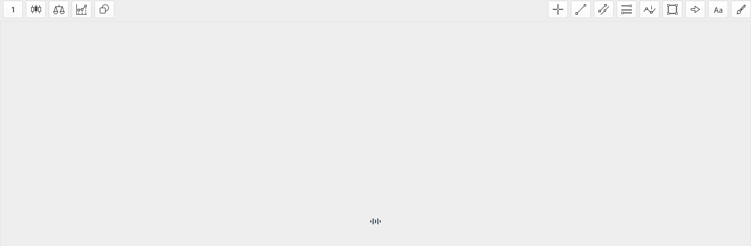

--- FILE ---
content_type: text/css
request_url: https://stockstrader.robomarkets.com/chart/css/login.css?v=1
body_size: 9285
content:
@charset "utf-8";

p {
    line-height: 1.33em;
    color: #7E7E7E;
}

h1 {
    color: #EEEEEE;
}

#loader-wrapper {
    position: fixed;
    top: 0;
    left: 0;
    width: 100%;
    height: 100%;
    z-index: 1003;
}

#loader {
    z-index: 1001;
    width: 60px;
    height: 60px;
    position: absolute;
    top: calc(50% - 33px);
    left: calc(50% - 33px);
    box-sizing: border-box;
    border-radius: 100%;
    animation: rotate 1s infinite linear;
    border: 8px solid rgba(183, 183, 183, .3);
    border-top-color: rgba(183, 183, 183, 1);
}

#UmstelTerminal3 > p.text {
    visibility: visible !important;
    color: #282828;
    width: 100%;
    position: absolute;
    top: calc(50% + 35px);
    left: -3px;
    text-transform: uppercase;
    text-align: center;
    font-size: 14px;
    font-weight: 300;
    text-decoration: none;
    z-index: 1004;
    font-family: "Helvetica", "Verdana";
    margin: 0;
    line-height: 1em;
}

#UmstelTerminal3.loaded .text {
    visibility: hidden !important;
}

@-webkit-keyframes rotate {
    from {
        -webkit-transform: rotate(0deg) translate3d(0, 0, 0)
    }
    to {
        -webkit-transform: rotate(359deg) translate3d(0, 0, 0)
    }
}

@keyframes rotate {
    to {
        transform: rotate(359deg) translate3d(0, 0, 0);
    }
}

@-webkit-keyframes spin {
    0% {
        -webkit-transform: rotate(0deg); /* Chrome, Opera 15+, Safari 3.1+ */
        -ms-transform: rotate(0deg); /* IE 9 */
        transform: rotate(0deg); /* Firefox 16+, IE 10+, Opera */
    }
    100% {
        -webkit-transform: rotate(360deg); /* Chrome, Opera 15+, Safari 3.1+ */
        -ms-transform: rotate(360deg); /* IE 9 */
        transform: rotate(360deg); /* Firefox 16+, IE 10+, Opera */
    }
}

@keyframes spin {
    0% {
        -webkit-transform: rotate(0deg); /* Chrome, Opera 15+, Safari 3.1+ */
        -ms-transform: rotate(0deg); /* IE 9 */
        transform: rotate(0deg); /* Firefox 16+, IE 10+, Opera */
    }
    100% {
        -webkit-transform: rotate(360deg); /* Chrome, Opera 15+, Safari 3.1+ */
        -ms-transform: rotate(360deg); /* IE 9 */
        transform: rotate(360deg); /* Firefox 16+, IE 10+, Opera */
    }
}

#loader-wrapper .loader-section {
    position: fixed;
    top: 0;
    width: 100%;
    height: 100%;
    background: #fff;
    z-index: 1000;
    -webkit-transform: translateX(0); /* Chrome, Opera 15+, Safari 3.1+ */
    -ms-transform: translateX(0); /* IE 9 */
    transform: translateX(0); /* Firefox 16+, IE 10+, Opera */
}

#loader-wrapper .loader-section {
    left: 0;
    right: 0;
}

/* Loaded */
.loaded #loader-wrapper .loader-section {
    opacity: 0;
    -webkit-transition: all 0.7s ease-out;
    transition: all 0.7s ease-out;
}

.loaded #loader {
    opacity: 0;
    -webkit-transition: all 0.3s ease-out;
    transition: all 0.3s ease-out;
}

.loaded #loader-wrapper {
    visibility: hidden;

    -webkit-transform: translateY(-100%); /* Chrome, Opera 15+, Safari 3.1+ */
    -ms-transform: translateY(-100%); /* IE 9 */
    transform: translateY(-100%); /* Firefox 16+, IE 10+, Opera */

    -webkit-transition: all 0.3s 1s ease-out;
    transition: all 0.3s 1s ease-out;
}

.new_login_panel {
    width: 100%;
    height: 100%;
    z-index: 11111111111111;
    background: rgb(250, 250, 250);
    position: absolute;
}


.new_login_panel > .login_form {
    position: absolute;
    top: calc(50% - 244px);
    left: calc(50% - 165px);
    width: 250px;

    /*width: 330px;*/
    /*height: 440px;*/
    object-fit: contain;
    border-radius: 5px;
    box-shadow: 0 1px 3px 0 rgba(0, 0, 0, 0.04);
    background-color: #ffffff;
    border: solid 1px #eaedf3;
    padding: 46px 40px 25px;
}

.new_login_panel > .login_form > .login_text {
    /*color: rgb(51, 60, 78);*/
    /*font-size: 40px;*/
    /*font-weight: bold;*/
    width: 100%;
    display: inline-block;
    /*text-align: center;*/

    /*width: 59px;*/
    /*height: 50px;*/
    font-family: Arial;
    font-size: 24px;
    /*font-weight: normal;*/
    /*font-style: normal;*/
    /*font-stretch: normal;*/
    /*line-height: 2.08;*/
    /*letter-spacing: normal;*/
    color: #333c4e;
}

.new_login_panel > .login_form > .login_text::after {
    content: url([data-uri]);
    position: relative;
    left: 158px;
    width: 35px;
    height: 27px;
    display: inline-block;
}

.new_login_panel.forgot_password > .login_form > .login_text::after,
.new_login_panel.reset_password > .login_form > .login_text::after {
    content: url([data-uri]);
    left: 59px;
    top: 8px;
}

.new_login_panel > .login_form > .login_label {
    padding-top: 51px;
}

.new_login_panel > .login_form > .password_label,
.new_login_panel > .login_form > .email_label {
    padding-top: 16px;
}

.new_login_panel > .login_form > .login_label,
.new_login_panel > .login_form > .password_label,
.new_login_panel > .login_form > .confirm_password_label,
.new_login_panel > .login_form > .remember_me_label,
.new_login_panel > .login_form > .email_label {
    display: inline-block;
    padding-bottom: 8px;
    font-family: Arial;
    font-size: 13px;
    color: #858a95;
}

.new_login_panel > .login_form > .remember_me_label {
    padding-bottom: 32px;
}

.new_login_panel > .login_form  .password_input {
    margin-bottom: 18px;
}

.new_login_panel > .login_form > .email_input {
    margin-bottom: 29px;
}

.new_login_panel > .login_form > .login_input,
.new_login_panel > .login_form  .password_input,
.new_login_panel > .login_form  .confirm_password_input,
.new_login_panel > .login_form > .email_input {
    height: 36px;
    font-size: 16px;
    text-indent: 14px;

    border-radius: 2px;
    background-color: #ffffff;
    border: solid 1px #e0e0e0;
    color: #333333;
}

.new_login_panel > .login_form > .login_input:focus,
.new_login_panel > .login_form  .password_input:focus,
.new_login_panel > .login_form > .email_input:focus {
    border: 1px solid #2f7cea;
}

.new_login_panel input:-webkit-autofill,
.new_login_panel input:-webkit-autofill:hover,
.new_login_panel input:-webkit-autofill:focus {
    border: 1px solid rgba(135, 145, 165, 0.5);
    -webkit-text-fill-color: #333333;
    -webkit-box-shadow: 0 0 0 1000px white inset;
    transition: background-color 5000s ease-in-out 0s;
}

.new_login_panel > .login_form [type="checkbox"]:not(:checked),
.new_login_panel > .login_form [type="checkbox"]:checked {
    position: absolute;
    left: -9999px;
}

.new_login_panel > .login_form [type="checkbox"]:not(:checked) + label,
.new_login_panel > .login_form [type="checkbox"]:checked + label {
    position: relative;
    padding-left: 1.95em;
    cursor: pointer;
}

/* checkbox aspect */
.new_login_panel > .login_form [type="checkbox"]:not(:checked) + label:before,
.new_login_panel > .login_form [type="checkbox"]:checked + label:before {
    content: '';
    position: absolute;
    left: 0;
    top: -3px;
    width: 1.25em;
    height: 1.25em;
    border: 1px solid rgba(135, 145, 165, 0.5);
    background: #fff;
    border-radius: 4px;
    box-shadow: inset 0 1px 3px rgba(0, 0, 0, .1);
}

/* checked mark aspect */
.new_login_panel > .login_form [type="checkbox"]:not(:checked) + label:after,
.new_login_panel > .login_form [type="checkbox"]:checked + label:after {
    content: '\2713';
    position: absolute;
    top: 0px;
    left: 3px;
    font-size: 1.4em;
    line-height: 0.8;
    color: #09ad7e;
    transition: all .2s;
    font-family: Helvetica, Arial, sans-serif;
}

/* checked mark aspect changes */
.new_login_panel > .login_form [type="checkbox"]:not(:checked) + label:after {
    opacity: 0;
    transform: scale(0);
}

.new_login_panel > .login_form [type="checkbox"]:checked + label:after {
    opacity: 1;
    transform: scale(1);
}

/* disabled checkbox */
.new_login_panel > .login_form [type="checkbox"]:disabled:not(:checked) + label:before,
.new_login_panel > .login_form [type="checkbox"]:disabled:checked + label:before {
    box-shadow: none;
    border-color: #bbb;
    background-color: #ddd;
}

.new_login_panel > .login_form [type="checkbox"]:disabled:checked + label:after {
    color: #999;
}

.new_login_panel > .login_form [type="checkbox"]:disabled + label {
    color: #aaa;
}

/* accessibility */
.new_login_panel > .login_form [type="checkbox"]:checked:focus + label:before,
.new_login_panel > .login_form [type="checkbox"]:not(:checked):focus + label:before {
    /*border: 2px dotted blue;*/
}

/* hover style just for information */
.new_login_panel > .login_form label:hover:before {
    border: 1px solid rgba(135, 145, 165, 0.5) !important;
}

.new_login_panel > .login_form .forgot_password {
    float: right;
    cursor: pointer;
}

.new_login_panel > .login_form .login-as-user-button {
    width: 100%;
    /*color: #fff;*/
    /*border: 0;*/
    /*background: rgb(84, 151, 255);*/
    text-align: center;
    text-decoration: none;
    box-sizing: border-box;
    display: block;
    padding-top: 18px;
    padding-bottom: 18px;
    white-space: nowrap;
    /*border-radius: 6px;*/
    text-transform: uppercase;
    /*font-size: 14px;*/
    /*font-weight: 500;*/

    /*-webkit-box-shadow: 0 10px 20px 0 rgb(211, 219, 249);*/
    /*-moz-box-shadow: 0 10px 20px 0 rgb(211, 219, 249);*/
    /*box-shadow: 0 10px 20px 0 rgb(211, 219, 249);*/
    cursor: pointer !important;
    /*height: 50px;*/
    border-radius: 2px;
    background-color: #2f7cea;


    font-family: Arial;
    font-size: 14px;
    font-weight: bold;
    font-style: normal;
    font-stretch: normal;
    /*line-height: 2.14;*/
    letter-spacing: 0.5px;
    color: #fafafa;
    position: relative;
}

.new_login_panel > .login_form .login-as-user-button.waiting:before {
    content: url([data-uri]);
    position: absolute;
    top: 14px;
    left: 114px;
    display: inline-block;
    width: 22px;
    height: 22px;
    -webkit-animation: spin 2s linear 0s infinite normal;
    -moz-animation: spin 2s linear 0s infinite normal;
    -ms-animation: spin 2s linear 0s infinite normal;
    -o-animation: spin 2s linear 0s infinite normal;
    animation: spin 2s linear 0s infinite normal;

}

.new_login_panel > .login_form .login-as-user-button:hover {
    opacity: 0.9;
}

.new_login_panel > .login_form .forgot_password,
.new_login_panel > .login_form .continue_as_guest {
    color: #2f7cea;
    font-size: 13px;
}

.new_login_panel > .login_form .continue_as_guest {
    font-size: 14px;
    color: #777777;
    position: relative;
    top: 15px;
    text-decoration: underline;
    cursor: pointer;
}

.new_login_panel > .login_form .continue_as_guest {
    text-align: center;
    display: block;
    cursor: pointer;
    /*margin-top: 41px;*/
    position: relative;
    top: 75px;
}

.new_login_panel > .login_form .continue_as_guest:before {
    content: url([data-uri]);
    position: relative;
    left: -10px;
    top: 4px;
}

.new_login_panel > .login_form .error_box {
    display: block;
    position: relative;
    top: 22px;
    text-align: center;
    color: #e5494d;
    font-size: 13px;
}

.new_login_panel > .login_form .title {
    display: block;
    font-family: Arial;
    font-size: 13px;
    color: #858a95;
    padding-top: 22px;
    line-height: 1.38;
}

.new_login_panel.forgot_password > .login_form > .login_label {
    padding-top: 31px;
}

.new_login_panel.forgot_password > .login_form {
    padding: 46px 40px 6px;
}


.new_login_panel.password_send > .login_form > .login_text::after {
    content: none;
}

.new_login_panel.password_send > .login_form > .icon:before {
    content: url([data-uri]);
}

.new_login_panel.password_send > .login_form > .icon {
    padding-top: 73px;
    display: block;
    padding-bottom: 52px;
}

.new_login_panel.password_send > .login_form {
    text-align: center;
}

.new_login_panel.password_send > .login_form .title {
    padding-bottom: 66px;
}

.new_login_panel.reset_password > .login_form > .password_label {
    padding-top: 47px;
}

.new_login_panel.reset_password > .login_form {
    padding: 46px 40px 5px;
}

.new_login_panel.reset_password > .login_form > .how_to_fill {
    font-family: Arial;
    font-size: 13px;
    color: #858a95;
    cursor: pointer;
    padding-top: 10px;
    padding-bottom: 39px;
}

.new_login_panel .tooltip__drop-down {
    position: absolute;
    display: none;
    z-index: 99;
    /* top: 50%; */
    top: 186px;
    left: 100%;
    margin-left: 16px;
    width: 300px;
    padding: 16px;
    color: #858A95;
    background: #F3F3F3;
    font-size: 13px;
    font-family: 'roboto', Arial, sans-serif;
    line-height: 2;
    -webkit-transform: translateY(-28%);
    -moz-transform: translateY(-28%);
    -ms-transform: translateY(-28%);
    -o-transform: translateY(-28%);
    transform: translateY(-28%);
    -webkit-border-radius: 5px;
    -moz-border-radius: 5px;
    border-radius: 5px;
    -webkit-box-sizing: border-box;
    -moz-box-sizing: border-box;
    box-sizing: border-box;
}

.login_form .password_box {
    position: relative;
}

.login_form .password_box .icon_eye:after {
    content: url([data-uri]);
    position: absolute;
    right: 5px;
    top: 13px;
    cursor: pointer;
    display: inline-block;
    width: 18px;
    height: 13px;
    font-size: 16px;
}

.login_form .password_box .icon_eye.active:after {
    content: url([data-uri]);
}


--- FILE ---
content_type: text/css
request_url: https://stockstrader.robomarkets.com/chart/terminal/UmstelClient/chartWidget.css?v=241025342&o=c3RvY2tzdHJhZGVyLnJvYm9tYXJrZXRzLmNvbQ=&r=0
body_size: -30
content:
@media (orientation: portrait) {
    .t3-second-tile .t3-TileToolbar {
        height: 50px;
    }

    .t3-second-tile .t3-TileBody {
        top: 50px;
    }

    .t3-TileToolbar .ums-widgets-widgetToolbar > div > span {
        height: 45px;
        width: 50px;
    }

    .t3-TileToolbar > .ums-widgets-widgetToolbar > div > span > a {
        padding-top: 7px;
    }

    .icon-additional-chart-2:before {
        position: relative;
        left: 1px;
    }

    .t3-TileToolbar > .ums-widgets-widgetToolbar > div > span.ums-charts-chartIntervalsButton a {
        padding-top: 15px;
    }

    .t3-TileToolbar .ums-widgets-widgetToolbar .t3-ctb-ls span .arr3 {
        width: 100%;
        height: 100%;
    }
}


--- FILE ---
content_type: text/css
request_url: https://stockstrader.robomarkets.com/chart/terminal/plugins/a06d59a7855b49a4aeb8214ae29b51b4/instruments.css?v=241025342&o=c3RvY2tzdHJhZGVyLnJvYm9tYXJrZXRzLmNvbQ=&r=0
body_size: 1664
content:
.ums-instruments-dialog {
	width: 860px;
	height: 400px;
}

.ums-widgets-widgetPopup.ums-instruments-dialog .ums-widgets-widgetPopupBody.ums-widgets-widgetPopupBodyFill {
	position: absolute;
	padding: 0px;
	top: 36px;
	min-height: 40px;
	width: 100%;
	left: 0px;
	right: 0px;
	bottom: 0px;
}

.ums-instruments-tree {
	
}

.ums-instruments-list {
	
}

.ums-instruments-list:focus,
.ums-instruments-list div:focus {
	outline: none;
}

.ums-instruments-ticket {
	background: #61ac6b;
	color: #fff;
	padding: 1px 4px 0 8px;
	border-radius: 2px;
	position: relative;
	margin-right: 8px;
	margin-bottom: 8px;
	font-size: 11px;
	cursor: pointer;
	width: 110px;
	box-sizing: border-box;
	-moz-box-sizing: border-box;
	line-height: 20px;
	height: 21px;
	/*display: inline-block;*/
	display: block;
	float: left;
}

.ums-instruments-ticket.ums-toDelete, .ums-instruments-ticket.ums-primary {
	background: #eb3941 !important;
}

.ums-instruments-ticket.ums-primary {
	width: 90px;
}

.ums-instruments-ticket .ums-instruments-ticketName {
	position: absolute;
	top: 0px;
	bottom: 0px;
	left: 0px;
	right: 0px;
	padding-top: 1px;
	padding-left: 8px;
}

.ums-instruments-ticket .ums-instruments-ticketRemove {
	background: url(images/close3.png?h=d62d382f75585e2d275d8dcb4a48cfe4) right center;
	width: 11px;
	height: 11px;
	/*float: right;*/
	margin-left: 8px;
	margin-top: 4px;
	position: absolute;
	right: 4px;
}

.ums-instruments-ticketPosition {
	padding: 0px;
	position: relative;
	margin-right: 8px;
	margin-bottom: 8px;
	font-size: 11px;
	cursor: pointer;
	width: 78px;
	border: 1px dashed #61ac6b;
	line-height: 18px;
	height: 19px;
	/*display: inline-block;*/
	display: block;
	float: left;
}

.ums-instruments-instrumentCheckbox {
	width: 13px;
	height: 13px;
	display: inline-block;
	position: relative;
	top: 3px;
	border: 1px solid #c8cccf;
	border-width: 1px;
	border-radius: 100px;
	/*margin-left: 10px;*/
	margin-top: -3px;
}

.ums-instruments-instrumentCheckbox.ums-checked {
	content: "";
	background: url(images/check2.png?h=9a5ff010aa1bc84bd32b0700ddeb004d) center 3px no-repeat #61ac6b;
	position: relative;
	border-radius: 100px;
	border-color: #61ac6b;
}

.ums-instruments-instrumentCheckbox:hover {
	content: "";
	background: url(images/check2.png?h=9a5ff010aa1bc84bd32b0700ddeb004d) center 3px no-repeat #61ac6b;
	position: relative;
	border-radius: 100px;
	border-color: #61ac6b;
	opacity: 0.5;
}

.ums-combined tr.ums-instrument-hover .ums-instruments-instrumentCheckbox.ums-primary, .ums-combined .ums-instruments-instrumentCheckbox.ums-primary:hover {
	background: url(images/check2.png?h=9a5ff010aa1bc84bd32b0700ddeb004d) center 3px no-repeat #eb3941;
	border-color: #eb3941;
	opacity: 0.5;
}

.ums-combined .ums-instruments-instrumentCheckbox.ums-checked.ums-primary, .ums-combined .ums-instruments-instrumentCheckbox.ums-checked.ums-primary:hover {
	background: url(images/check2.png?h=9a5ff010aa1bc84bd32b0700ddeb004d) center 3px no-repeat #eb3941 !important;
	border-color: #eb3941 !important;
	opacity: 1 !important;
}

.ums-instruments-selectedSymbols, .ums-instruments-mainSymbol, .ums-instruments-clearSelectedSymbols {
	clear: both;
	border-top: 1px solid #abaeb1;
	width: 100%;
	padding-top: 10px;
	background-color: #f2f4f7;
}

.ums-instruments-selectedSymbolArea, .ums-instruments-mainSymbolArea {
	height: 100%;
	overflow-y: auto;
	line-height: 8px;
}

.ums-instruments-selectedSymbolLabel, .ums-instruments-mainSymbolLabel {
	height: 100%;
	float: left;
	display: inline-block;
	color: #555555;
	padding-left: 10px;
	padding-right: 5px;
	line-height: 20px;
}

.ums-instruments-search input[type="text"].ums-instruments-searchBox {
	width: 100%;
	outline: none;
	padding: 7px 10px 7px 31px;
	border: none;
}

.ums-instruments-search {
	position: relative;
	height: 35px;
	width: 100%;
	border-bottom: 1px solid #c8cccf;
}

.ums-instruments-search:after {
	content: " ";
	position: absolute;
	width: 13px;
	height: 13px;
	background: url(images/symbols_search.png?h=af0c77db36ce811cfe84666cc47ca753);
	position: absolute;
	left: 10px;
	z-index: 1;
	top: 11px;
}

.ums-instruments-dialog .cellTreeItem .cellTreeItemValue .ums-instruments-collection {
	padding-left: 26px!important;
}

.ums-instruments-dialog .cellTreeItem.cellTreeTopItem .cellTreeItemValue .ums-instruments-collection {
	background: url(images/symbol_common.png?h=1e8c0536f40a05b053b39ae122a09a12) no-repeat 6px 50%;
}

.ums-instruments-dialog .cellTreeItem.cellTreeTopItem .cellTreeItemValue .ums-instruments-collection.ums-instruments-collectionForex {
	background: url(images/symbol_forex.png?h=43bac4615869e7573744dc1f68f08579) no-repeat 6px 50%;
}

.ums-instruments-dialog .cellTreeItem.cellTreeTopItem .cellTreeItemValue .ums-instruments-collection.ums-instruments-collectionStockes {
	background: url(images/symbol_stockes.png?h=7790dc65a2971c19449fbb73429c85c7) no-repeat 6px 50%;
}

.ums-widgets-widgetPopup.ums-instruments-dialog .ums-widgets-widgetPopupHeader {
	background-color: #43505b;
	color: #fff;
	padding: 8px 10px 7px;
}

.ums-widgets-widgetPopup.ums-instruments-dialog {
	border: none !important;
	box-sizing: border-box;
	-moz-box-sizing: border-box;
	box-shadow: 0 0 2px rgba(0, 0, 0, 0.5);
}
.ums-widgets-widgetPopup.ums-instruments-dialog .ums-widgets-widgetPopupClose {
	text-indent: -9999px;
	background: url(images/symbols_close.png?h=a2fbba62afce96160908fb60f07a47f1) no-repeat;
	width: 10px;
	height: 10px;
	position: absolute;
	right: 12px;
	top: 12px;
	padding: 0px;
	cursor: pointer;
	opacity: 0.7;
}

.ums-widgets-widgetPopup.ums-instruments-dialog .gwt-SplitLayoutPanel-HDragger {
	background-color: #cccccc;
	width: 1px !important;
	cursor: ew-resize;
}

.ums-instruments-clearSelectedSymbols {
	text-align: right;
	overflow: hidden;
	text-overflow: ellipsis;
}

.ums-instruments-removeAdditionalSymbols {
	cursor: pointer;
	text-decoration: underline !important;
	line-height: 20px;
	padding-right: 10px;
}


.ums-watches-instrumentInfoHeader {
    color: #646464;
    padding-right: 10px;
    font-weight: bold;
}

.ums-watches-instrumentInfo-advanced {

}

.ums-watches-instrumentInfo-advanced div {
    padding-top: 10px;
}

.ums-watches-instrumentInfoRow {
    height: 24px;
}

.ums-watches-instrumentInfoSessionsDay {
    padding-right: 3px;
    font-weight: bold;
}

.black {
    color: black;
}

.italic {
    font-style: italic;
}


.ums1-tlg-panel {
	/*border-radius: 3px;*/
	/*padding: 10px;*/
	/*background-color: #f1f5f8;*/
	/*width: 360px;*/
	/*border: 1px solid #dce1e6;*/
	padding: 7px;
}

.ums1-tlg-panel .ums1-widgets-table th {
	text-align: right;
	font-weight: normal;
	padding-bottom: 14px;
}

.ums1-tlg-panel .ums1-widgets-table thead {
	border-bottom: 1px solid #e5e9ec;
}

.ums1-tlg-panel .ums1-widgets-table th:first-child {
	text-align: left;
}

.ums1-tlg-header {
	margin-bottom: 11px;
	border-bottom: 1px solid #e5e9ec;
	padding-bottom: 13px;
}

.ums1-tlg-header > span {
	font-family: 'ProximaNova-Semibold', Helvetica, Arial, Sans-Serif;
	color: #667c8d;
	cursor: pointer;
}

.ums1-tlg-header > span:first-child {
	margin-right: 22px;
}

.ums1-tlg-header > span.active {
	color: #4a93f9;
}

.ums1-tlg-cell {
	padding-top: 11px !important;
	font-family: 'ProximaNova-Semibold';
	text-align: right;
}

.ums1-tlg-cell > div {
	font-family: 'ProximaNova-Semibold';
}

.ums1-tlg-tickerCell {
	text-align: left;
}

.ums1-tlg-changeCell {
	text-align: left;
	padding-left: 17px !important;
}

.ums1-tlg-losers .ums1-tlg-changeCell > div {
	color: #E1494D;
}

.ums1-tlg-gainers .ums1-tlg-changeCell> div {
	color: #62A313;
}

.tlg-ticker .tlg-symbol {
	display: inline-block;
	font-family: 'ProximaNova-Semibold';
	border-bottom: 1px #43505b dashed;
	margin-bottom: 4px;
	cursor: pointer;
}

.tlg-ticker .tlg-cName {
	font-size: 11px;
	color: #6A6A7C;
}

.tlg-cName {
	position: absolute;
}

